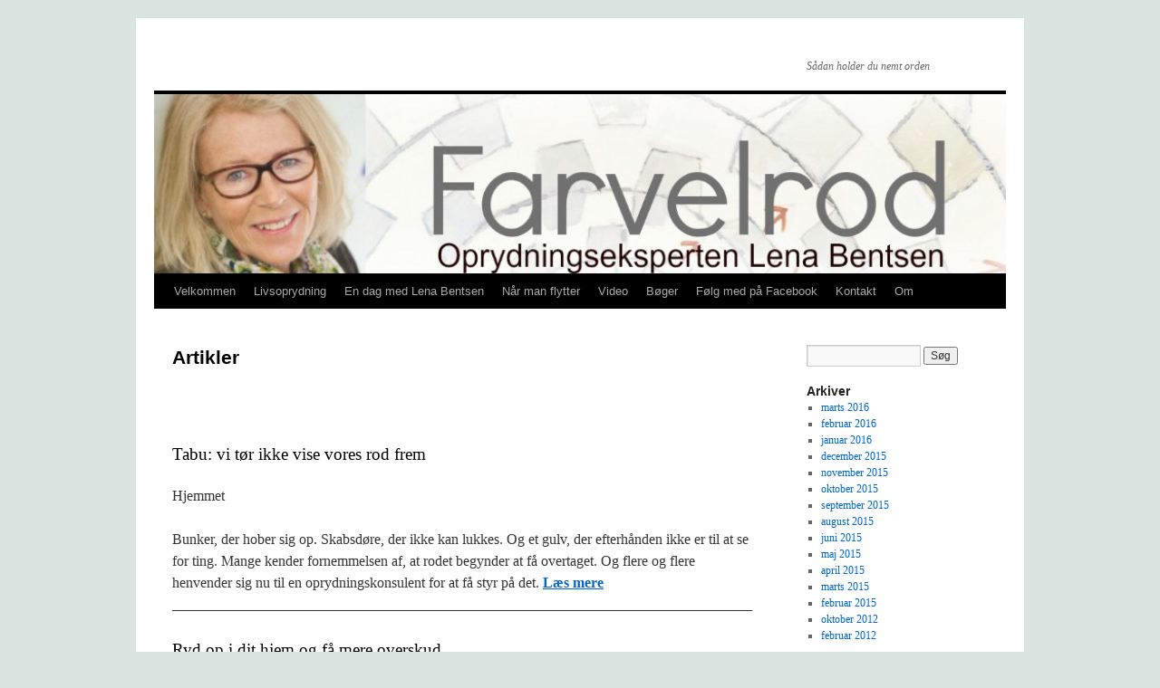

--- FILE ---
content_type: text/html; charset=UTF-8
request_url: https://www.farvelrod.dk/artikler/
body_size: 10417
content:
<!DOCTYPE html>
<html dir="ltr" lang="da-DK" prefix="og: https://ogp.me/ns#">
<head>
<meta charset="UTF-8" />
<title>Artikler |</title>
<link rel="profile" href="http://gmpg.org/xfn/11" />
<link rel="stylesheet" type="text/css" media="all" href="https://usercontent.one/wp/www.farvelrod.dk/wp-content/themes/LenaBentsen/style.css?media=1680249659" />
<link rel="pingback" href="https://www.farvelrod.dk/xmlrpc.php" />

		<!-- All in One SEO 4.9.2 - aioseo.com -->
	<meta name="robots" content="max-image-preview:large" />
	<link rel="canonical" href="https://www.farvelrod.dk/artikler/" />
	<meta name="generator" content="All in One SEO (AIOSEO) 4.9.2" />
		<meta property="og:locale" content="da_DK" />
		<meta property="og:site_name" content="| Sådan holder du nemt orden" />
		<meta property="og:type" content="article" />
		<meta property="og:title" content="Artikler |" />
		<meta property="og:url" content="https://www.farvelrod.dk/artikler/" />
		<meta property="article:published_time" content="2012-04-19T23:13:14+00:00" />
		<meta property="article:modified_time" content="2013-03-25T17:30:02+00:00" />
		<meta name="twitter:card" content="summary_large_image" />
		<meta name="twitter:title" content="Artikler |" />
		<script type="application/ld+json" class="aioseo-schema">
			{"@context":"https:\/\/schema.org","@graph":[{"@type":"BreadcrumbList","@id":"https:\/\/www.farvelrod.dk\/artikler\/#breadcrumblist","itemListElement":[{"@type":"ListItem","@id":"https:\/\/www.farvelrod.dk#listItem","position":1,"name":"Home","item":"https:\/\/www.farvelrod.dk","nextItem":{"@type":"ListItem","@id":"https:\/\/www.farvelrod.dk\/artikler\/#listItem","name":"Artikler"}},{"@type":"ListItem","@id":"https:\/\/www.farvelrod.dk\/artikler\/#listItem","position":2,"name":"Artikler","previousItem":{"@type":"ListItem","@id":"https:\/\/www.farvelrod.dk#listItem","name":"Home"}}]},{"@type":"Organization","@id":"https:\/\/www.farvelrod.dk\/#organization","description":"S\u00e5dan holder du nemt orden","url":"https:\/\/www.farvelrod.dk\/"},{"@type":"WebPage","@id":"https:\/\/www.farvelrod.dk\/artikler\/#webpage","url":"https:\/\/www.farvelrod.dk\/artikler\/","name":"Artikler |","inLanguage":"da-DK","isPartOf":{"@id":"https:\/\/www.farvelrod.dk\/#website"},"breadcrumb":{"@id":"https:\/\/www.farvelrod.dk\/artikler\/#breadcrumblist"},"datePublished":"2012-04-19T23:13:14+02:00","dateModified":"2013-03-25T17:30:02+01:00"},{"@type":"WebSite","@id":"https:\/\/www.farvelrod.dk\/#website","url":"https:\/\/www.farvelrod.dk\/","description":"S\u00e5dan holder du nemt orden","inLanguage":"da-DK","publisher":{"@id":"https:\/\/www.farvelrod.dk\/#organization"}}]}
		</script>
		<!-- All in One SEO -->

<link rel="alternate" type="application/rss+xml" title=" &raquo; Feed" href="https://www.farvelrod.dk/feed/" />
<link rel="alternate" type="application/rss+xml" title=" &raquo;-kommentar-feed" href="https://www.farvelrod.dk/comments/feed/" />
<link rel="alternate" type="application/rss+xml" title=" &raquo; Artikler-kommentar-feed" href="https://www.farvelrod.dk/artikler/feed/" />
<link rel="alternate" title="oEmbed (JSON)" type="application/json+oembed" href="https://www.farvelrod.dk/wp-json/oembed/1.0/embed?url=https%3A%2F%2Fwww.farvelrod.dk%2Fartikler%2F" />
<link rel="alternate" title="oEmbed (XML)" type="text/xml+oembed" href="https://www.farvelrod.dk/wp-json/oembed/1.0/embed?url=https%3A%2F%2Fwww.farvelrod.dk%2Fartikler%2F&#038;format=xml" />
<style id='wp-img-auto-sizes-contain-inline-css' type='text/css'>
img:is([sizes=auto i],[sizes^="auto," i]){contain-intrinsic-size:3000px 1500px}
/*# sourceURL=wp-img-auto-sizes-contain-inline-css */
</style>
<style id='wp-emoji-styles-inline-css' type='text/css'>

	img.wp-smiley, img.emoji {
		display: inline !important;
		border: none !important;
		box-shadow: none !important;
		height: 1em !important;
		width: 1em !important;
		margin: 0 0.07em !important;
		vertical-align: -0.1em !important;
		background: none !important;
		padding: 0 !important;
	}
/*# sourceURL=wp-emoji-styles-inline-css */
</style>
<style id='wp-block-library-inline-css' type='text/css'>
:root{--wp-block-synced-color:#7a00df;--wp-block-synced-color--rgb:122,0,223;--wp-bound-block-color:var(--wp-block-synced-color);--wp-editor-canvas-background:#ddd;--wp-admin-theme-color:#007cba;--wp-admin-theme-color--rgb:0,124,186;--wp-admin-theme-color-darker-10:#006ba1;--wp-admin-theme-color-darker-10--rgb:0,107,160.5;--wp-admin-theme-color-darker-20:#005a87;--wp-admin-theme-color-darker-20--rgb:0,90,135;--wp-admin-border-width-focus:2px}@media (min-resolution:192dpi){:root{--wp-admin-border-width-focus:1.5px}}.wp-element-button{cursor:pointer}:root .has-very-light-gray-background-color{background-color:#eee}:root .has-very-dark-gray-background-color{background-color:#313131}:root .has-very-light-gray-color{color:#eee}:root .has-very-dark-gray-color{color:#313131}:root .has-vivid-green-cyan-to-vivid-cyan-blue-gradient-background{background:linear-gradient(135deg,#00d084,#0693e3)}:root .has-purple-crush-gradient-background{background:linear-gradient(135deg,#34e2e4,#4721fb 50%,#ab1dfe)}:root .has-hazy-dawn-gradient-background{background:linear-gradient(135deg,#faaca8,#dad0ec)}:root .has-subdued-olive-gradient-background{background:linear-gradient(135deg,#fafae1,#67a671)}:root .has-atomic-cream-gradient-background{background:linear-gradient(135deg,#fdd79a,#004a59)}:root .has-nightshade-gradient-background{background:linear-gradient(135deg,#330968,#31cdcf)}:root .has-midnight-gradient-background{background:linear-gradient(135deg,#020381,#2874fc)}:root{--wp--preset--font-size--normal:16px;--wp--preset--font-size--huge:42px}.has-regular-font-size{font-size:1em}.has-larger-font-size{font-size:2.625em}.has-normal-font-size{font-size:var(--wp--preset--font-size--normal)}.has-huge-font-size{font-size:var(--wp--preset--font-size--huge)}.has-text-align-center{text-align:center}.has-text-align-left{text-align:left}.has-text-align-right{text-align:right}.has-fit-text{white-space:nowrap!important}#end-resizable-editor-section{display:none}.aligncenter{clear:both}.items-justified-left{justify-content:flex-start}.items-justified-center{justify-content:center}.items-justified-right{justify-content:flex-end}.items-justified-space-between{justify-content:space-between}.screen-reader-text{border:0;clip-path:inset(50%);height:1px;margin:-1px;overflow:hidden;padding:0;position:absolute;width:1px;word-wrap:normal!important}.screen-reader-text:focus{background-color:#ddd;clip-path:none;color:#444;display:block;font-size:1em;height:auto;left:5px;line-height:normal;padding:15px 23px 14px;text-decoration:none;top:5px;width:auto;z-index:100000}html :where(.has-border-color){border-style:solid}html :where([style*=border-top-color]){border-top-style:solid}html :where([style*=border-right-color]){border-right-style:solid}html :where([style*=border-bottom-color]){border-bottom-style:solid}html :where([style*=border-left-color]){border-left-style:solid}html :where([style*=border-width]){border-style:solid}html :where([style*=border-top-width]){border-top-style:solid}html :where([style*=border-right-width]){border-right-style:solid}html :where([style*=border-bottom-width]){border-bottom-style:solid}html :where([style*=border-left-width]){border-left-style:solid}html :where(img[class*=wp-image-]){height:auto;max-width:100%}:where(figure){margin:0 0 1em}html :where(.is-position-sticky){--wp-admin--admin-bar--position-offset:var(--wp-admin--admin-bar--height,0px)}@media screen and (max-width:600px){html :where(.is-position-sticky){--wp-admin--admin-bar--position-offset:0px}}

/*# sourceURL=wp-block-library-inline-css */
</style><style id='global-styles-inline-css' type='text/css'>
:root{--wp--preset--aspect-ratio--square: 1;--wp--preset--aspect-ratio--4-3: 4/3;--wp--preset--aspect-ratio--3-4: 3/4;--wp--preset--aspect-ratio--3-2: 3/2;--wp--preset--aspect-ratio--2-3: 2/3;--wp--preset--aspect-ratio--16-9: 16/9;--wp--preset--aspect-ratio--9-16: 9/16;--wp--preset--color--black: #000000;--wp--preset--color--cyan-bluish-gray: #abb8c3;--wp--preset--color--white: #ffffff;--wp--preset--color--pale-pink: #f78da7;--wp--preset--color--vivid-red: #cf2e2e;--wp--preset--color--luminous-vivid-orange: #ff6900;--wp--preset--color--luminous-vivid-amber: #fcb900;--wp--preset--color--light-green-cyan: #7bdcb5;--wp--preset--color--vivid-green-cyan: #00d084;--wp--preset--color--pale-cyan-blue: #8ed1fc;--wp--preset--color--vivid-cyan-blue: #0693e3;--wp--preset--color--vivid-purple: #9b51e0;--wp--preset--gradient--vivid-cyan-blue-to-vivid-purple: linear-gradient(135deg,rgb(6,147,227) 0%,rgb(155,81,224) 100%);--wp--preset--gradient--light-green-cyan-to-vivid-green-cyan: linear-gradient(135deg,rgb(122,220,180) 0%,rgb(0,208,130) 100%);--wp--preset--gradient--luminous-vivid-amber-to-luminous-vivid-orange: linear-gradient(135deg,rgb(252,185,0) 0%,rgb(255,105,0) 100%);--wp--preset--gradient--luminous-vivid-orange-to-vivid-red: linear-gradient(135deg,rgb(255,105,0) 0%,rgb(207,46,46) 100%);--wp--preset--gradient--very-light-gray-to-cyan-bluish-gray: linear-gradient(135deg,rgb(238,238,238) 0%,rgb(169,184,195) 100%);--wp--preset--gradient--cool-to-warm-spectrum: linear-gradient(135deg,rgb(74,234,220) 0%,rgb(151,120,209) 20%,rgb(207,42,186) 40%,rgb(238,44,130) 60%,rgb(251,105,98) 80%,rgb(254,248,76) 100%);--wp--preset--gradient--blush-light-purple: linear-gradient(135deg,rgb(255,206,236) 0%,rgb(152,150,240) 100%);--wp--preset--gradient--blush-bordeaux: linear-gradient(135deg,rgb(254,205,165) 0%,rgb(254,45,45) 50%,rgb(107,0,62) 100%);--wp--preset--gradient--luminous-dusk: linear-gradient(135deg,rgb(255,203,112) 0%,rgb(199,81,192) 50%,rgb(65,88,208) 100%);--wp--preset--gradient--pale-ocean: linear-gradient(135deg,rgb(255,245,203) 0%,rgb(182,227,212) 50%,rgb(51,167,181) 100%);--wp--preset--gradient--electric-grass: linear-gradient(135deg,rgb(202,248,128) 0%,rgb(113,206,126) 100%);--wp--preset--gradient--midnight: linear-gradient(135deg,rgb(2,3,129) 0%,rgb(40,116,252) 100%);--wp--preset--font-size--small: 13px;--wp--preset--font-size--medium: 20px;--wp--preset--font-size--large: 36px;--wp--preset--font-size--x-large: 42px;--wp--preset--spacing--20: 0.44rem;--wp--preset--spacing--30: 0.67rem;--wp--preset--spacing--40: 1rem;--wp--preset--spacing--50: 1.5rem;--wp--preset--spacing--60: 2.25rem;--wp--preset--spacing--70: 3.38rem;--wp--preset--spacing--80: 5.06rem;--wp--preset--shadow--natural: 6px 6px 9px rgba(0, 0, 0, 0.2);--wp--preset--shadow--deep: 12px 12px 50px rgba(0, 0, 0, 0.4);--wp--preset--shadow--sharp: 6px 6px 0px rgba(0, 0, 0, 0.2);--wp--preset--shadow--outlined: 6px 6px 0px -3px rgb(255, 255, 255), 6px 6px rgb(0, 0, 0);--wp--preset--shadow--crisp: 6px 6px 0px rgb(0, 0, 0);}:where(.is-layout-flex){gap: 0.5em;}:where(.is-layout-grid){gap: 0.5em;}body .is-layout-flex{display: flex;}.is-layout-flex{flex-wrap: wrap;align-items: center;}.is-layout-flex > :is(*, div){margin: 0;}body .is-layout-grid{display: grid;}.is-layout-grid > :is(*, div){margin: 0;}:where(.wp-block-columns.is-layout-flex){gap: 2em;}:where(.wp-block-columns.is-layout-grid){gap: 2em;}:where(.wp-block-post-template.is-layout-flex){gap: 1.25em;}:where(.wp-block-post-template.is-layout-grid){gap: 1.25em;}.has-black-color{color: var(--wp--preset--color--black) !important;}.has-cyan-bluish-gray-color{color: var(--wp--preset--color--cyan-bluish-gray) !important;}.has-white-color{color: var(--wp--preset--color--white) !important;}.has-pale-pink-color{color: var(--wp--preset--color--pale-pink) !important;}.has-vivid-red-color{color: var(--wp--preset--color--vivid-red) !important;}.has-luminous-vivid-orange-color{color: var(--wp--preset--color--luminous-vivid-orange) !important;}.has-luminous-vivid-amber-color{color: var(--wp--preset--color--luminous-vivid-amber) !important;}.has-light-green-cyan-color{color: var(--wp--preset--color--light-green-cyan) !important;}.has-vivid-green-cyan-color{color: var(--wp--preset--color--vivid-green-cyan) !important;}.has-pale-cyan-blue-color{color: var(--wp--preset--color--pale-cyan-blue) !important;}.has-vivid-cyan-blue-color{color: var(--wp--preset--color--vivid-cyan-blue) !important;}.has-vivid-purple-color{color: var(--wp--preset--color--vivid-purple) !important;}.has-black-background-color{background-color: var(--wp--preset--color--black) !important;}.has-cyan-bluish-gray-background-color{background-color: var(--wp--preset--color--cyan-bluish-gray) !important;}.has-white-background-color{background-color: var(--wp--preset--color--white) !important;}.has-pale-pink-background-color{background-color: var(--wp--preset--color--pale-pink) !important;}.has-vivid-red-background-color{background-color: var(--wp--preset--color--vivid-red) !important;}.has-luminous-vivid-orange-background-color{background-color: var(--wp--preset--color--luminous-vivid-orange) !important;}.has-luminous-vivid-amber-background-color{background-color: var(--wp--preset--color--luminous-vivid-amber) !important;}.has-light-green-cyan-background-color{background-color: var(--wp--preset--color--light-green-cyan) !important;}.has-vivid-green-cyan-background-color{background-color: var(--wp--preset--color--vivid-green-cyan) !important;}.has-pale-cyan-blue-background-color{background-color: var(--wp--preset--color--pale-cyan-blue) !important;}.has-vivid-cyan-blue-background-color{background-color: var(--wp--preset--color--vivid-cyan-blue) !important;}.has-vivid-purple-background-color{background-color: var(--wp--preset--color--vivid-purple) !important;}.has-black-border-color{border-color: var(--wp--preset--color--black) !important;}.has-cyan-bluish-gray-border-color{border-color: var(--wp--preset--color--cyan-bluish-gray) !important;}.has-white-border-color{border-color: var(--wp--preset--color--white) !important;}.has-pale-pink-border-color{border-color: var(--wp--preset--color--pale-pink) !important;}.has-vivid-red-border-color{border-color: var(--wp--preset--color--vivid-red) !important;}.has-luminous-vivid-orange-border-color{border-color: var(--wp--preset--color--luminous-vivid-orange) !important;}.has-luminous-vivid-amber-border-color{border-color: var(--wp--preset--color--luminous-vivid-amber) !important;}.has-light-green-cyan-border-color{border-color: var(--wp--preset--color--light-green-cyan) !important;}.has-vivid-green-cyan-border-color{border-color: var(--wp--preset--color--vivid-green-cyan) !important;}.has-pale-cyan-blue-border-color{border-color: var(--wp--preset--color--pale-cyan-blue) !important;}.has-vivid-cyan-blue-border-color{border-color: var(--wp--preset--color--vivid-cyan-blue) !important;}.has-vivid-purple-border-color{border-color: var(--wp--preset--color--vivid-purple) !important;}.has-vivid-cyan-blue-to-vivid-purple-gradient-background{background: var(--wp--preset--gradient--vivid-cyan-blue-to-vivid-purple) !important;}.has-light-green-cyan-to-vivid-green-cyan-gradient-background{background: var(--wp--preset--gradient--light-green-cyan-to-vivid-green-cyan) !important;}.has-luminous-vivid-amber-to-luminous-vivid-orange-gradient-background{background: var(--wp--preset--gradient--luminous-vivid-amber-to-luminous-vivid-orange) !important;}.has-luminous-vivid-orange-to-vivid-red-gradient-background{background: var(--wp--preset--gradient--luminous-vivid-orange-to-vivid-red) !important;}.has-very-light-gray-to-cyan-bluish-gray-gradient-background{background: var(--wp--preset--gradient--very-light-gray-to-cyan-bluish-gray) !important;}.has-cool-to-warm-spectrum-gradient-background{background: var(--wp--preset--gradient--cool-to-warm-spectrum) !important;}.has-blush-light-purple-gradient-background{background: var(--wp--preset--gradient--blush-light-purple) !important;}.has-blush-bordeaux-gradient-background{background: var(--wp--preset--gradient--blush-bordeaux) !important;}.has-luminous-dusk-gradient-background{background: var(--wp--preset--gradient--luminous-dusk) !important;}.has-pale-ocean-gradient-background{background: var(--wp--preset--gradient--pale-ocean) !important;}.has-electric-grass-gradient-background{background: var(--wp--preset--gradient--electric-grass) !important;}.has-midnight-gradient-background{background: var(--wp--preset--gradient--midnight) !important;}.has-small-font-size{font-size: var(--wp--preset--font-size--small) !important;}.has-medium-font-size{font-size: var(--wp--preset--font-size--medium) !important;}.has-large-font-size{font-size: var(--wp--preset--font-size--large) !important;}.has-x-large-font-size{font-size: var(--wp--preset--font-size--x-large) !important;}
/*# sourceURL=global-styles-inline-css */
</style>

<style id='classic-theme-styles-inline-css' type='text/css'>
/*! This file is auto-generated */
.wp-block-button__link{color:#fff;background-color:#32373c;border-radius:9999px;box-shadow:none;text-decoration:none;padding:calc(.667em + 2px) calc(1.333em + 2px);font-size:1.125em}.wp-block-file__button{background:#32373c;color:#fff;text-decoration:none}
/*# sourceURL=/wp-includes/css/classic-themes.min.css */
</style>
<link rel="https://api.w.org/" href="https://www.farvelrod.dk/wp-json/" /><link rel="alternate" title="JSON" type="application/json" href="https://www.farvelrod.dk/wp-json/wp/v2/pages/717" /><link rel="EditURI" type="application/rsd+xml" title="RSD" href="https://www.farvelrod.dk/xmlrpc.php?rsd" />
<meta name="generator" content="WordPress 6.9" />
<link rel='shortlink' href='https://www.farvelrod.dk/?p=717' />
<style>[class*=" icon-oc-"],[class^=icon-oc-]{speak:none;font-style:normal;font-weight:400;font-variant:normal;text-transform:none;line-height:1;-webkit-font-smoothing:antialiased;-moz-osx-font-smoothing:grayscale}.icon-oc-one-com-white-32px-fill:before{content:"901"}.icon-oc-one-com:before{content:"900"}#one-com-icon,.toplevel_page_onecom-wp .wp-menu-image{speak:none;display:flex;align-items:center;justify-content:center;text-transform:none;line-height:1;-webkit-font-smoothing:antialiased;-moz-osx-font-smoothing:grayscale}.onecom-wp-admin-bar-item>a,.toplevel_page_onecom-wp>.wp-menu-name{font-size:16px;font-weight:400;line-height:1}.toplevel_page_onecom-wp>.wp-menu-name img{width:69px;height:9px;}.wp-submenu-wrap.wp-submenu>.wp-submenu-head>img{width:88px;height:auto}.onecom-wp-admin-bar-item>a img{height:7px!important}.onecom-wp-admin-bar-item>a img,.toplevel_page_onecom-wp>.wp-menu-name img{opacity:.8}.onecom-wp-admin-bar-item.hover>a img,.toplevel_page_onecom-wp.wp-has-current-submenu>.wp-menu-name img,li.opensub>a.toplevel_page_onecom-wp>.wp-menu-name img{opacity:1}#one-com-icon:before,.onecom-wp-admin-bar-item>a:before,.toplevel_page_onecom-wp>.wp-menu-image:before{content:'';position:static!important;background-color:rgba(240,245,250,.4);border-radius:102px;width:18px;height:18px;padding:0!important}.onecom-wp-admin-bar-item>a:before{width:14px;height:14px}.onecom-wp-admin-bar-item.hover>a:before,.toplevel_page_onecom-wp.opensub>a>.wp-menu-image:before,.toplevel_page_onecom-wp.wp-has-current-submenu>.wp-menu-image:before{background-color:#76b82a}.onecom-wp-admin-bar-item>a{display:inline-flex!important;align-items:center;justify-content:center}#one-com-logo-wrapper{font-size:4em}#one-com-icon{vertical-align:middle}.imagify-welcome{display:none !important;}</style><style type="text/css" id="custom-background-css">
body.custom-background { background-color: #dae5e2; }
</style>
	</head>

<body class="wp-singular page-template-default page page-id-717 custom-background wp-theme-LenaBentsen">
<div id="wrapper" class="hfeed">
	<div id="header">
		<div id="masthead">
			<div id="branding" role="banner">
								<div id="site-title">
					<span>
						<a href="https://www.farvelrod.dk/" title="" rel="home"></a>
					</span>
				</div>
				<div id="site-description">Sådan holder du nemt orden</div>

										<img src="https://usercontent.one/wp/www.farvelrod.dk/wp-content/uploads/cropped-Picm-toplogo.jpg?media=1680249659" width="940" height="198" alt="" />
								</div><!-- #branding -->

			<div id="access" role="navigation">
			  				<div class="skip-link screen-reader-text"><a href="#content" title="Hop til indhold">Hop til indhold</a></div>
								<div class="menu-header"><ul id="menu-navigator" class="menu"><li id="menu-item-1676" class="menu-item menu-item-type-post_type menu-item-object-page menu-item-home menu-item-1676"><a href="https://www.farvelrod.dk/">Velkommen</a></li>
<li id="menu-item-1870" class="menu-item menu-item-type-post_type menu-item-object-page menu-item-1870"><a href="https://www.farvelrod.dk/livsoprydning/">Livsoprydning</a></li>
<li id="menu-item-1254" class="menu-item menu-item-type-post_type menu-item-object-page menu-item-1254"><a href="https://www.farvelrod.dk/ryd-op-med-hjertet/">En dag med Lena Bentsen</a></li>
<li id="menu-item-1817" class="menu-item menu-item-type-post_type menu-item-object-page menu-item-1817"><a href="https://www.farvelrod.dk/naar-seniorer-flytter/">Når man flytter</a></li>
<li id="menu-item-1828" class="menu-item menu-item-type-post_type menu-item-object-page menu-item-1828"><a href="https://www.farvelrod.dk/video/">Video</a></li>
<li id="menu-item-1562" class="menu-item menu-item-type-post_type menu-item-object-page menu-item-1562"><a href="https://www.farvelrod.dk/httpshop-farvelrod-dk/alle-titler-oversigt/">Bøger</a></li>
<li id="menu-item-535" class="menu-item menu-item-type-post_type menu-item-object-page menu-item-535"><a href="https://www.farvelrod.dk/farvelrod-orden-med-hjertet/">Følg med på Facebook</a></li>
<li id="menu-item-212" class="menu-item menu-item-type-post_type menu-item-object-page menu-item-has-children menu-item-212"><a href="https://www.farvelrod.dk/kontakt/">Kontakt</a>
<ul class="sub-menu">
	<li id="menu-item-1014" class="menu-item menu-item-type-post_type menu-item-object-page menu-item-1014"><a href="https://www.farvelrod.dk/presse/">Presse</a></li>
</ul>
</li>
<li id="menu-item-146" class="menu-item menu-item-type-post_type menu-item-object-page menu-item-146"><a href="https://www.farvelrod.dk/om/">Om</a></li>
</ul></div>			</div><!-- #access -->
		</div><!-- #masthead -->
	</div><!-- #header -->

	<div id="main">

		<div id="container">
			<div id="content" role="main">


				<div id="post-717" class="post-717 page type-page status-publish hentry">
											<h1 class="entry-title">Artikler</h1>
					
					<div class="entry-content">
						<h3></h3>
<p>&nbsp;</p>
<h3>Tabu: vi tør ikke vise vores rod frem</h3>
<p>Hjemmet</p>
<p>Bunker, der hober sig op. Skabsdøre, der ikke kan lukkes. Og et gulv, der efterhånden ikke er til at se for ting. Mange kender fornemmelsen af, at rodet begynder at få overtaget. Og flere og flere henvender sig nu til en oprydningskonsulent for at få styr på det. <strong><a href="http://politiken.dk/tjek/penge/hjemmet/ECE1928204/tabu-vi-toer-ikke-vise-vores-rod-frem/">Læs mere<br />
</a></strong>________________________________________________________________________________</p>
<h3>Ryd op i dit hjem og få mere overskud</h3>
<p>af Stinne Andreasen<br />
Berlingske Fri</p>
<p>For mange mennesker fører rod i hjemmet til dårlig samvittighed, stress og uro i kroppen. Ved at smide gamle ting ud, rydde op og gøre rent kan man få overskuddet tilbage i hverdagen, lover ny bog.. <span style="color: #ff0000;"><strong><a href="http://www.fri.dk/personlig-udvikling/ryd-op-i-dit-hjem-og-faa-mere-overskud"><span style="color: #ff0000;">Læs mere</span></a></strong></span><a href="http://www.fri.dk/bolig/guide-laer-rydde-op"><br />
</a>________________________________________________________________________________</p>
<h3>Sådan kan du få orden i dit kaos med enkle midler</h3>
<p>Af Emilie Taulø-Jacobsen<br />
Politiken Penge &amp; Bolig</p>
<p>I hjørnet ligger en stak gamle aviser og flyder, på køkkenbordet gemmer sig et par regninger og på stolen i soveværelset er en god bunke af trøjer og bukser dukket op. Det er ikke mere end et par dage siden, der sidst blev ryddet op, men rodet er&#8230; <strong><span style="color: #ff0000;"><a href="http://politiken.dk/tjek/penge/pengeguider/guiderhjemmet/ECE1606055/oprydning-saadan-kan-du-faa-orden-i-kaos-med-enkle-midler/"><span style="color: #ff0000;">Læs mere</span></a></span></strong><a href="http://www.fri.dk/bolig/guide-laer-rydde-op"><br />
</a>________________________________________________________________________________</p>
<h3>7 ting der skaber rod i dit hjem</h3>
<p>af Birgit Straarup<br />
Din Bolig</p>
<p>Rod dræner os for energi, humør og glæde. Oprydningsekspert Lena Bentsen har i en ny bog samlet en masse gode råd om at sige farvel til de ting, som man ikke længere har brug for. Se de 7 værste rode-emner her&#8230; <span style="color: #ff0000;"><strong><a href="http://www.fri.dk/bolig/guide-laer-rydde-op"><span style="color: #ff0000;">Læs mere</span></a></strong><a href="http://www.fri.dk/bolig/guide-laer-rydde-op"><span style="color: #ff0000;"><br />
</span></a></span>________________________________________________________________________________</p>
<h3>Rod lugter</h3>
<p>Af Vibeke Lund Arkil</p>
<p>Vidste du, at rod faktisk lugter.<br />
De sydjyske heltinder blev meget klogere på rod &#8211; og ikke mindst på at blive det kvit &#8211; da Lena Bentsen fra LeanLiving tog bladet fra munden&#8230; <span style="color: #ff0000;"><strong><a href="http://www.farvelrod.dk/foredrag-pa-cafe-nicolai-i-kolding/"><span style="color: #ff0000;">Læs mere</span></a></strong><a href="http://www.farvelrod.dk/foredrag-pa-cafe-nicolai-i-kolding/"><span style="color: #ff0000;"><br />
</span></a></span>________________________________________________________________________________</p>
<h3>Rodehoveder betaler sig til oprydning</h3>
<p>Af Cecilie Lund Kristiansen<br />
Politiken</p>
<p>Der findes ikke rodehoveder. Der findes bare nogen, der mangler at vide, hvordan man rydder op og holder orden. Sådan skriver oprydningsekspert Lena Bentsen i sin bog &#8220;Farvel rod &#8211; hej frihed&#8221;&#8230; <span style="color: #ff0000;"><strong><a href="http://politiken.dk/incoming/ECE1192408/rodehoveder-betaler-sig-til-oprydningsfif/"><span style="color: #ff0000;">Læs mere</span></a></strong><a href="http://politiken.dk/incoming/ECE1192408/rodehoveder-betaler-sig-til-oprydningsfif/"><span style="color: #ff0000;"><br />
</span></a></span>_________________________________________________________________________________</p>
<h3>Susanne fik styr på rodet</h3>
<div>
<p id="mke-til-husetskalender">Af Lotte Seheim, Fotograf Jesper Elgård<br />
Bolius</p>
<p>Susanne Odgaard har genfundet roen og arbejdsglæden ved sin arbejdsplads i hjemmet. Med hjælp fra en oprydningskonsulent har hun fået ryddet godt op og ud og fundet ud af, hvordan hun undgår rod i fremtiden&#8230; <a href="http://www.bolius.dk/alt-om/boligindretning/artikel/susanne-fik-styr-paa-rodet/"><strong><span style="color: #ff0000;">Læs mere</span></strong><br />
</a>_________________________________________________________________________________</p>
<h3>Koldingenser bag bog om at få styr på rodet</h3>
<div>
<p id="mke-til-husetskalender">Af Gert Madsen<br />
Budstikken</p>
<p>Hvis du har fået nogle helt fantastiske rædsler foræret som venindegaver hen over julen, bør du måske overveje at skille dig af med dem med hård hånd, inden de gror fast. Så barskt udtaler oprydningsekspert Lena Bentsen sig om ting vi &#8230; <strong><span style="color: #ff0000;"><span style="color: #ff0000;"><a href="http://www.e-pages.dk/budstikken/698/29">Læs mere<br />
</a></span></span></strong>_________________________________________________________________________________</p>
</div>
<h3>Rodet havde taget overhånd</h3>
<div>
<p id="mke-til-husetskalender">Af Birgit Straarup, Foto: Erik Refner<br />
Berlingske Tidende, tillægget Boligen</p>
<p>Rodet havde taget overhånd hjemme hos Pia Hern. Derfor hyrede hun oprydningsekspert Lena Bentsen til at føre an i saneringen af huset i Fredensborg. Pia Hern vil ikke betegne sig selv som rodet. Tværtimod trives hun bedst med orden&#8230; <span style="color: #ff0000;"><strong><span style="color: #ff0000;"><a href="http://www.leanliving.dk/artikler/rodet-havde-taget-overhand-boligen-berlingske/">Læs mere<br />
</a></span></strong></span>_________________________________________________________________________________</p>
</div>
<h3>Ryd op og få ro omkring dig</h3>
<h3>24 timer</h3>
<p>Ligesom larm stresser rod på arbejdspladsen. En oprydningspolitik er vejen frem, mener konsulent, som har gode råd til kampen mod rodet&#8230; <a href="http://www.24.dk/article.jsp?articleId=253"><strong><span style="color: #ff0000;">Læs mere</span></strong><br />
</a>_________________________________________________________________________________</p>
<h3>Rod er en rædsom størrelse</h3>
<p>Magasinet Liv &amp; Sjæl</p>
<div>
<p>Lige tiltrækker lige. Rod tiltrækker rod. Orden tiltrækker orden. Vi ved det godt. Feng Shui, Simple Living og Ryd-op-i-dit-liv fortæller, hvor vigtigt det er at rydde op, men hvad hjælper det, når du ikke aner, hvor du skal ende og begynde&#8230; <strong><span style="color: #ff0000;"><a href="http://www.leanliving.dk/artikler/rod-er-en-raedsom-storrelse-magasinet-liv-og-sjael/">Læs mere<br />
</a></span></strong>_________________________________________________________________________________</p>
</div>
<p>Af Karin Elrød<br />
Imerco</p>
<p>Efterhånden som vintermørket letter, og forårslyset trænger ind igennem vinduerne, bliver det pludselig smerteligt tydeligt, hvis der ligger noget ude i krogene. Det er nu, trangen melder sig til en god omgang hovedrengøring og grundig oprydning&#8230; <a href="http://www.pressport.dk/pressrelease/Ryd-op-i-dit-liv-4970.aspx"><strong><span style="color: #ff0000;">Læs mere</span></strong><br />
</a>_________________________________________________________________________________</p>
<h3>Rod kan helbredes</h3>
<p>Af Helle Kjærulf &#8211; Foto Jonna Keldsen<br />
Alt for damerne</p>
<div>
<p>Hanne Lykke var et rodehoved og havde skabet fuld af undskyldninger for sine bunker. Med hjælp fra oprydningsekspert Lena Bentsen har hun endelig fundet ud af, at orden er en færdighed, man kan lære, og samtidig få overskud til andre ting&#8230; <strong><a href="http://www.leanliving.dk/artikler/rod-kan-helbredes-alt-for-damerne/">Læs mere</a></strong></p>
</div>
<p>_________________________________________________________________________________</p>
</div>
																	</div><!-- .entry-content -->
				</div><!-- #post-## -->

				
			<div id="comments">


			<h3 id="comments-title">En Kommentar til <em>Artikler</em></h3>


			<ol class="commentlist">
					<li class="post pingback">
		<p>Pingback: <a href="http://interior-design-dk.com/hjaelp-til-oprydning-i-hjemmet.html" class="url" rel="ugc external nofollow">hjælp til oprydning i hjemmet | interior-design-dk.com</a></p>
	</li><!-- #comment-## -->
			</ol>




</div><!-- #comments -->


			</div><!-- #content -->
		</div><!-- #container -->


		<div id="primary" class="widget-area" role="complementary">
			<ul class="xoxo">

	
			<li id="search" class="widget-container widget_search">
				<form role="search" method="get" id="searchform" class="searchform" action="https://www.farvelrod.dk/">
				<div>
					<label class="screen-reader-text" for="s">Søg efter:</label>
					<input type="text" value="" name="s" id="s" />
					<input type="submit" id="searchsubmit" value="Søg" />
				</div>
			</form>			</li>

			<li id="archives" class="widget-container">
				<h3 class="widget-title">Arkiver</h3>
				<ul>
						<li><a href='https://www.farvelrod.dk/2016/03/'>marts 2016</a></li>
	<li><a href='https://www.farvelrod.dk/2016/02/'>februar 2016</a></li>
	<li><a href='https://www.farvelrod.dk/2016/01/'>januar 2016</a></li>
	<li><a href='https://www.farvelrod.dk/2015/12/'>december 2015</a></li>
	<li><a href='https://www.farvelrod.dk/2015/11/'>november 2015</a></li>
	<li><a href='https://www.farvelrod.dk/2015/10/'>oktober 2015</a></li>
	<li><a href='https://www.farvelrod.dk/2015/09/'>september 2015</a></li>
	<li><a href='https://www.farvelrod.dk/2015/08/'>august 2015</a></li>
	<li><a href='https://www.farvelrod.dk/2015/06/'>juni 2015</a></li>
	<li><a href='https://www.farvelrod.dk/2015/05/'>maj 2015</a></li>
	<li><a href='https://www.farvelrod.dk/2015/04/'>april 2015</a></li>
	<li><a href='https://www.farvelrod.dk/2015/03/'>marts 2015</a></li>
	<li><a href='https://www.farvelrod.dk/2015/02/'>februar 2015</a></li>
	<li><a href='https://www.farvelrod.dk/2012/10/'>oktober 2012</a></li>
	<li><a href='https://www.farvelrod.dk/2012/02/'>februar 2012</a></li>
				</ul>
			</li>

			<li id="meta" class="widget-container">
				<h3 class="widget-title">Meta</h3>
				<ul>
										<li><a href="https://www.farvelrod.dk/wp-login.php">Log ind</a></li>
									</ul>
			</li>

					</ul>
		</div><!-- #primary .widget-area -->

	</div><!-- #main -->

	<div id="footer" role="contentinfo">
		<div id="colophon">



			<div id="site-info">
				<a href="https://www.farvelrod.dk/" title="" rel="home">
									</a>
			</div><!-- #site-info -->

			<div id="site-generator">
								<a href="http://wordpress.org/"
						title="Personlig semantisk publiceringsplatform" rel="generator">
					Drevet af WordPress.				</a>
			</div><!-- #site-generator -->

		</div><!-- #colophon -->
	</div><!-- #footer -->

</div><!-- #wrapper -->

<script type="speculationrules">
{"prefetch":[{"source":"document","where":{"and":[{"href_matches":"/*"},{"not":{"href_matches":["/wp-*.php","/wp-admin/*","/wp-content/uploads/*","/wp-content/*","/wp-content/plugins/*","/wp-content/themes/LenaBentsen/*","/*\\?(.+)"]}},{"not":{"selector_matches":"a[rel~=\"nofollow\"]"}},{"not":{"selector_matches":".no-prefetch, .no-prefetch a"}}]},"eagerness":"conservative"}]}
</script>

<script type="text/javascript" src="https://www.farvelrod.dk/wp-includes/js/comment-reply.min.js?ver=6.9" id="comment-reply-js" async="async" data-wp-strategy="async" fetchpriority="low"></script>
<script type="module"  src="https://usercontent.one/wp/www.farvelrod.dk/wp-content/plugins/all-in-one-seo-pack/dist/Lite/assets/table-of-contents.95d0dfce.js?ver=4.9.2&media=1680249659" id="aioseo/js/src/vue/standalone/blocks/table-of-contents/frontend.js-js"></script>
<script id="wp-emoji-settings" type="application/json">
{"baseUrl":"https://s.w.org/images/core/emoji/17.0.2/72x72/","ext":".png","svgUrl":"https://s.w.org/images/core/emoji/17.0.2/svg/","svgExt":".svg","source":{"concatemoji":"https://www.farvelrod.dk/wp-includes/js/wp-emoji-release.min.js?ver=6.9"}}
</script>
<script type="module">
/* <![CDATA[ */
/*! This file is auto-generated */
const a=JSON.parse(document.getElementById("wp-emoji-settings").textContent),o=(window._wpemojiSettings=a,"wpEmojiSettingsSupports"),s=["flag","emoji"];function i(e){try{var t={supportTests:e,timestamp:(new Date).valueOf()};sessionStorage.setItem(o,JSON.stringify(t))}catch(e){}}function c(e,t,n){e.clearRect(0,0,e.canvas.width,e.canvas.height),e.fillText(t,0,0);t=new Uint32Array(e.getImageData(0,0,e.canvas.width,e.canvas.height).data);e.clearRect(0,0,e.canvas.width,e.canvas.height),e.fillText(n,0,0);const a=new Uint32Array(e.getImageData(0,0,e.canvas.width,e.canvas.height).data);return t.every((e,t)=>e===a[t])}function p(e,t){e.clearRect(0,0,e.canvas.width,e.canvas.height),e.fillText(t,0,0);var n=e.getImageData(16,16,1,1);for(let e=0;e<n.data.length;e++)if(0!==n.data[e])return!1;return!0}function u(e,t,n,a){switch(t){case"flag":return n(e,"\ud83c\udff3\ufe0f\u200d\u26a7\ufe0f","\ud83c\udff3\ufe0f\u200b\u26a7\ufe0f")?!1:!n(e,"\ud83c\udde8\ud83c\uddf6","\ud83c\udde8\u200b\ud83c\uddf6")&&!n(e,"\ud83c\udff4\udb40\udc67\udb40\udc62\udb40\udc65\udb40\udc6e\udb40\udc67\udb40\udc7f","\ud83c\udff4\u200b\udb40\udc67\u200b\udb40\udc62\u200b\udb40\udc65\u200b\udb40\udc6e\u200b\udb40\udc67\u200b\udb40\udc7f");case"emoji":return!a(e,"\ud83e\u1fac8")}return!1}function f(e,t,n,a){let r;const o=(r="undefined"!=typeof WorkerGlobalScope&&self instanceof WorkerGlobalScope?new OffscreenCanvas(300,150):document.createElement("canvas")).getContext("2d",{willReadFrequently:!0}),s=(o.textBaseline="top",o.font="600 32px Arial",{});return e.forEach(e=>{s[e]=t(o,e,n,a)}),s}function r(e){var t=document.createElement("script");t.src=e,t.defer=!0,document.head.appendChild(t)}a.supports={everything:!0,everythingExceptFlag:!0},new Promise(t=>{let n=function(){try{var e=JSON.parse(sessionStorage.getItem(o));if("object"==typeof e&&"number"==typeof e.timestamp&&(new Date).valueOf()<e.timestamp+604800&&"object"==typeof e.supportTests)return e.supportTests}catch(e){}return null}();if(!n){if("undefined"!=typeof Worker&&"undefined"!=typeof OffscreenCanvas&&"undefined"!=typeof URL&&URL.createObjectURL&&"undefined"!=typeof Blob)try{var e="postMessage("+f.toString()+"("+[JSON.stringify(s),u.toString(),c.toString(),p.toString()].join(",")+"));",a=new Blob([e],{type:"text/javascript"});const r=new Worker(URL.createObjectURL(a),{name:"wpTestEmojiSupports"});return void(r.onmessage=e=>{i(n=e.data),r.terminate(),t(n)})}catch(e){}i(n=f(s,u,c,p))}t(n)}).then(e=>{for(const n in e)a.supports[n]=e[n],a.supports.everything=a.supports.everything&&a.supports[n],"flag"!==n&&(a.supports.everythingExceptFlag=a.supports.everythingExceptFlag&&a.supports[n]);var t;a.supports.everythingExceptFlag=a.supports.everythingExceptFlag&&!a.supports.flag,a.supports.everything||((t=a.source||{}).concatemoji?r(t.concatemoji):t.wpemoji&&t.twemoji&&(r(t.twemoji),r(t.wpemoji)))});
//# sourceURL=https://www.farvelrod.dk/wp-includes/js/wp-emoji-loader.min.js
/* ]]> */
</script>
<script id="ocvars">var ocSiteMeta = {plugins: {"a3e4aa5d9179da09d8af9b6802f861a8": 1,"2c9812363c3c947e61f043af3c9852d0": 1,"b904efd4c2b650207df23db3e5b40c86": 1,"a3fe9dc9824eccbd72b7e5263258ab2c": 1}}</script></body>
</html>
